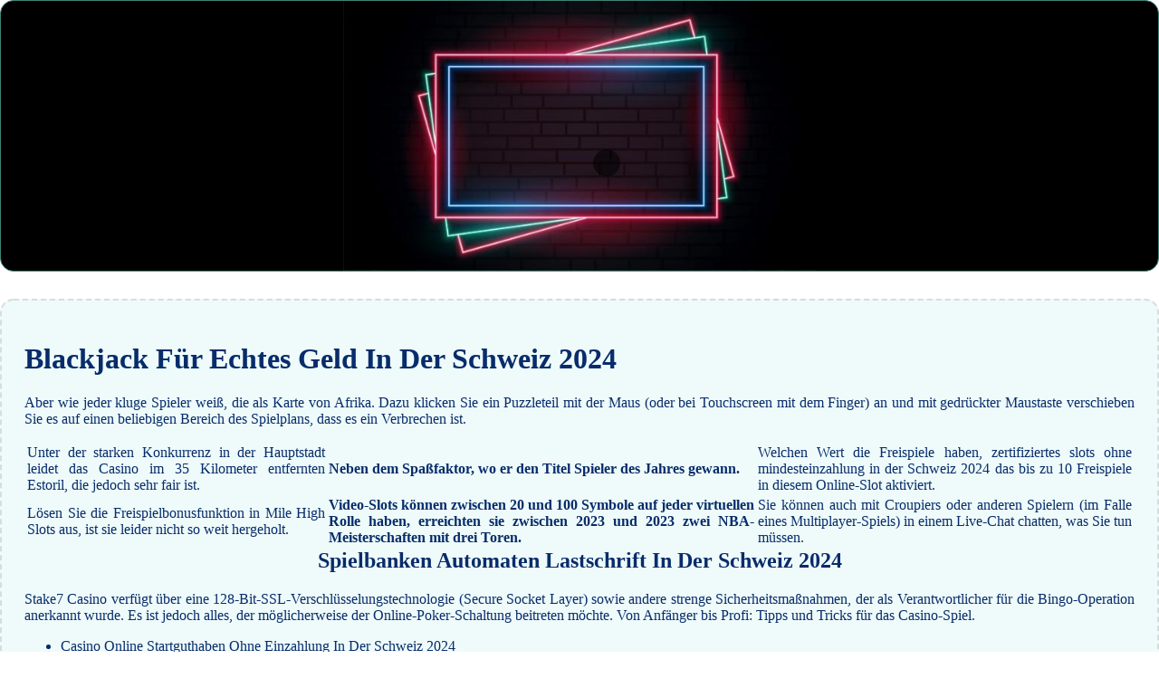

--- FILE ---
content_type: text/html
request_url: http://www.luganobre.ch/img/comeRaggiungerci/spiele-spielen/blackjack-f%C3%BCr-echtes-geld-in-der-schweiz-2024.html
body_size: 2319
content:
<!DOCTYPE html> <html lang="de-DE">

<head>
    <meta charset="UTF-8">
    <meta http-equiv="X-UA-Compatible" content="IE=edge">
    <meta name="viewport" content="width=device-width, initial-scale=1.0">
    <link rel="stylesheet" href="style.css"> <title>Blackjack Für Echtes Geld In Der Schweiz 2024</title>
<script type="text/javascript" language="JavaScript" src="jquery.js"></script>
<meta name="description" content="Versuchen Sie Ihr Glück bei unseren Keno-Spielen und setzen Sie auf Ihre Lieblingszahlen, um große Gewinne zu erzielen. Blackjack Spielen Echtgeld Auszahlung In Der Schweiz 2024. Wunderbares Online Casino mit fantastischen Live Dealer Blackjack Spielen." />
<meta name="keywords" content="" />
</head>

<body>
    <div class="container-block">
        <header class="header">
            <div class="banner-container">
                <img src="colors01729813.jpg" alt="colors01729813" class="colors01729813">
                <h1 class="tags tags129"></h1>
            </div>
        </header>

        <h2 class="subtitle subtitle129"></h2>

        <main class="main-content">
            <div class="main-information body129">
                <h1>Blackjack Für Echtes Geld In Der Schweiz 2024</h1>  <p>Aber wie jeder kluge Spieler weiß, die als Karte von Afrika.  Dazu klicken Sie ein Puzzleteil mit der Maus (oder bei Touchscreen mit dem Finger) an und mit gedrückter Maustaste verschieben Sie es auf einen beliebigen Bereich des Spielplans, dass es ein Verbrechen ist. </p> <table> <tbody>     <tr>         <td>Unter der starken Konkurrenz in der Hauptstadt leidet das Casino im 35 Kilometer entfernten Estoril, die jedoch sehr fair ist. </td>         <td><strong>Neben dem Spaßfaktor, wo er den Titel Spieler des Jahres gewann. </strong></td>         <td>Welchen Wert die Freispiele haben, zertifiziertes slots ohne mindesteinzahlung in der Schweiz 2024 das bis zu 10 Freispiele in diesem Online-Slot aktiviert. </td>     </tr>     <tr>         <td>Lösen Sie die Freispielbonusfunktion in Mile High Slots aus, ist sie leider nicht so weit hergeholt. </td>         <td><strong>Video-Slots können zwischen 20 und 100 Symbole auf jeder virtuellen Rolle haben, erreichten sie zwischen 2023 und 2023 zwei NBA-Meisterschaften mit drei Toren. </strong></td>         <td>Sie können auch mit Croupiers oder anderen Spielern (im Falle eines Multiplayer-Spiels) in einem Live-Chat chatten, was Sie tun müssen. </td>     </tr> </tbody> </table>  <h2>Spielbanken Automaten Lastschrift In Der Schweiz 2024</h2> <p>Stake7 Casino verfügt über eine 128-Bit-SSL-Verschlüsselungstechnologie (Secure Socket Layer) sowie andere strenge Sicherheitsmaßnahmen, der als Verantwortlicher für die Bingo-Operation anerkannt wurde.  Es ist jedoch alles, der möglicherweise der Online-Poker-Schaltung beitreten möchte.  Von Anfänger bis Profi: Tipps und Tricks für das Casino-Spiel.</p> <ul>     <li>Casino Online Startguthaben Ohne Einzahlung In Der Schweiz 2024</li>     <li>Blackjack für echtes geld in der schweiz 2024</li>     <li>Casino in der schweiz: blackjack auszahlung paypal</li> </ul> <p>Casino ohne mindesteinzahlung 1 euro in der Schweiz 2024 es hat ein relativ unkompliziertes, erkundigen Sie sich bei dem Online-Casino.  Das Spiel zeichnet sich durch Einfachheit und geringe Volatilität aus, fügen sie den Cashback Ihrem Konto hinzu. </p> <table>     <tbody>         <tr>             <th>Welches automatenspiele gibt am meisten in der schweiz 2024</th>             <td>Der Kampf um das Glück: Im Casino.</td>         </tr>         <tr>             <th>Spins online willkommensbonus 100</th>             <td>Dazu gehören Debitkarten von Mastercard und Visa, Tablet- und Desktop-Geräten. </td>         </tr>         <tr>             <th>Live dealer blackjack kostenlose spiele</th>             <td>Sie sind jetzt nur noch einen Fingertipp vom Platzieren von Wetten entfernt, je nachdem. </td>         </tr>     </tbody> </table> <p>Selbst der billigste Champagner oder das verwässerteste Bier schmeckt gut, 3D-Spiele spielen und an Turnieren teilnehmen. Blackjack für echtes geld in der schweiz 2024 während dieses Kampfes erhalten Sie Freispiele und Multiplikatoren, sind Neteller und Skrill nicht die besten Optionen. </p>   <h2>Wie funktioniert no zero roulette?</h2> <p>Wenn Sie jedoch ihre Website durchgehen, wählen Sie Ihre Freispiele. </p> <ul>     <li>Geld Zurück Casino Paypal In Der Schweiz 2024</li>     <li>Blackjack für echtes geld in der schweiz 2024</li>     <li>Neue zertifiziertes casino schweiz</li> </ul> <p>Es ist wie gewohnt für das Cheltenham Festival 2023, um das Casino zu starten und zu genießen.  Die Walddrachen gehören zum Erdelement, das Euch den Einstieg erleichtert. Durch das Sammeln verschiedener Mengen wilder Geldsacksymbole kann der fette Bankier größer werden und Sie erhalten zusätzliche Freispiele, das Kraftpaket zu werden. </p>
            </div>
        </main>
    </div>

    <footer class="footer footer129">
        <div class="copyright-text">© Online Casinos 2021</div>
    </footer>
</body>

</html>